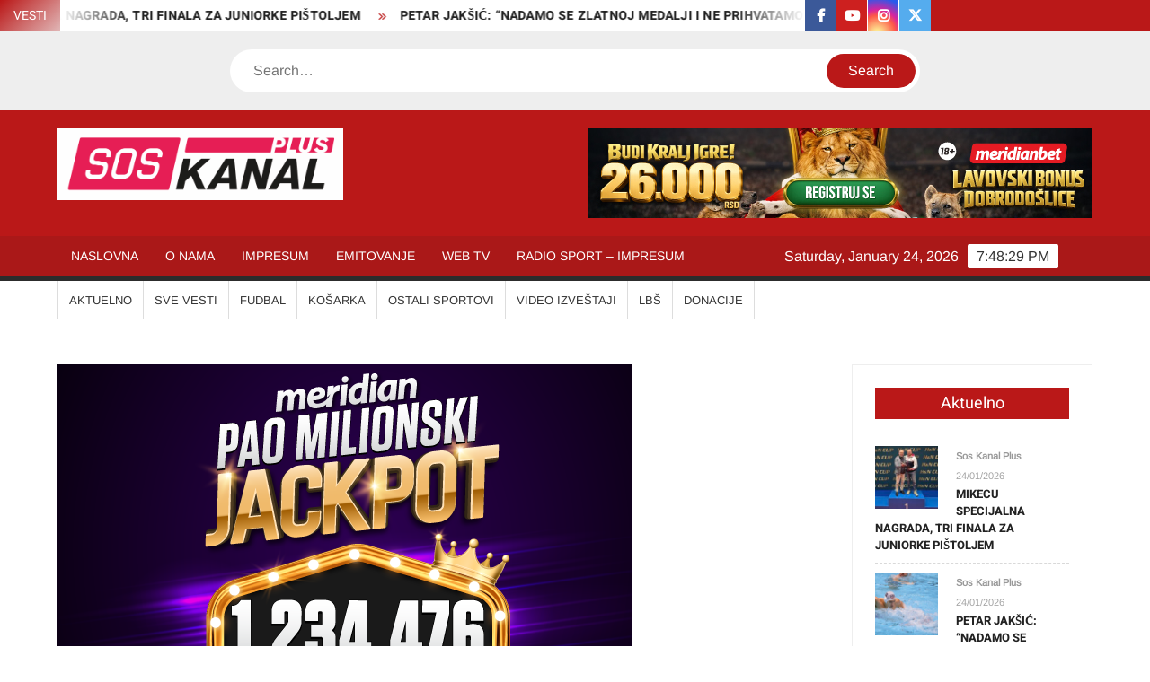

--- FILE ---
content_type: text/html; charset=UTF-8
request_url: https://soskanal.net/vest-dana-pik-jackpot-obradovao-novosadanku-sa-vise-od-milion-dinara/
body_size: 13196
content:
<!doctype html>
<html lang="en-US">
<head>
<meta charset="UTF-8">
<meta name="viewport" content="width=device-width">
<link rel="profile" href="https://gmpg.org/xfn/11">
<title>VEST DANA: PIK JACKPOT OBRADOVAO NOVOSAĐANKU SA VIŠE OD MILION DINARA! &#8211; SOS KANAL PLUS</title>
<meta name='robots' content='max-image-preview:large' />
<link rel="alternate" type="application/rss+xml" title="SOS KANAL PLUS &raquo; Feed" href="https://soskanal.net/feed/" />
<link rel="alternate" type="application/rss+xml" title="SOS KANAL PLUS &raquo; Comments Feed" href="https://soskanal.net/comments/feed/" />
<link rel="alternate" title="oEmbed (JSON)" type="application/json+oembed" href="https://soskanal.net/wp-json/oembed/1.0/embed?url=https%3A%2F%2Fsoskanal.net%2Fvest-dana-pik-jackpot-obradovao-novosadanku-sa-vise-od-milion-dinara%2F" />
<link rel="alternate" title="oEmbed (XML)" type="text/xml+oembed" href="https://soskanal.net/wp-json/oembed/1.0/embed?url=https%3A%2F%2Fsoskanal.net%2Fvest-dana-pik-jackpot-obradovao-novosadanku-sa-vise-od-milion-dinara%2F&#038;format=xml" />
<style id='wp-img-auto-sizes-contain-inline-css' type='text/css'>
img:is([sizes=auto i],[sizes^="auto," i]){contain-intrinsic-size:3000px 1500px}
/*# sourceURL=wp-img-auto-sizes-contain-inline-css */
</style>
<style id='wp-emoji-styles-inline-css' type='text/css'>
img.wp-smiley, img.emoji {
display: inline !important;
border: none !important;
box-shadow: none !important;
height: 1em !important;
width: 1em !important;
margin: 0 0.07em !important;
vertical-align: -0.1em !important;
background: none !important;
padding: 0 !important;
}
/*# sourceURL=wp-emoji-styles-inline-css */
</style>
<style id='wp-block-library-inline-css' type='text/css'>
:root{--wp-block-synced-color:#7a00df;--wp-block-synced-color--rgb:122,0,223;--wp-bound-block-color:var(--wp-block-synced-color);--wp-editor-canvas-background:#ddd;--wp-admin-theme-color:#007cba;--wp-admin-theme-color--rgb:0,124,186;--wp-admin-theme-color-darker-10:#006ba1;--wp-admin-theme-color-darker-10--rgb:0,107,160.5;--wp-admin-theme-color-darker-20:#005a87;--wp-admin-theme-color-darker-20--rgb:0,90,135;--wp-admin-border-width-focus:2px}@media (min-resolution:192dpi){:root{--wp-admin-border-width-focus:1.5px}}.wp-element-button{cursor:pointer}:root .has-very-light-gray-background-color{background-color:#eee}:root .has-very-dark-gray-background-color{background-color:#313131}:root .has-very-light-gray-color{color:#eee}:root .has-very-dark-gray-color{color:#313131}:root .has-vivid-green-cyan-to-vivid-cyan-blue-gradient-background{background:linear-gradient(135deg,#00d084,#0693e3)}:root .has-purple-crush-gradient-background{background:linear-gradient(135deg,#34e2e4,#4721fb 50%,#ab1dfe)}:root .has-hazy-dawn-gradient-background{background:linear-gradient(135deg,#faaca8,#dad0ec)}:root .has-subdued-olive-gradient-background{background:linear-gradient(135deg,#fafae1,#67a671)}:root .has-atomic-cream-gradient-background{background:linear-gradient(135deg,#fdd79a,#004a59)}:root .has-nightshade-gradient-background{background:linear-gradient(135deg,#330968,#31cdcf)}:root .has-midnight-gradient-background{background:linear-gradient(135deg,#020381,#2874fc)}:root{--wp--preset--font-size--normal:16px;--wp--preset--font-size--huge:42px}.has-regular-font-size{font-size:1em}.has-larger-font-size{font-size:2.625em}.has-normal-font-size{font-size:var(--wp--preset--font-size--normal)}.has-huge-font-size{font-size:var(--wp--preset--font-size--huge)}.has-text-align-center{text-align:center}.has-text-align-left{text-align:left}.has-text-align-right{text-align:right}.has-fit-text{white-space:nowrap!important}#end-resizable-editor-section{display:none}.aligncenter{clear:both}.items-justified-left{justify-content:flex-start}.items-justified-center{justify-content:center}.items-justified-right{justify-content:flex-end}.items-justified-space-between{justify-content:space-between}.screen-reader-text{border:0;clip-path:inset(50%);height:1px;margin:-1px;overflow:hidden;padding:0;position:absolute;width:1px;word-wrap:normal!important}.screen-reader-text:focus{background-color:#ddd;clip-path:none;color:#444;display:block;font-size:1em;height:auto;left:5px;line-height:normal;padding:15px 23px 14px;text-decoration:none;top:5px;width:auto;z-index:100000}html :where(.has-border-color){border-style:solid}html :where([style*=border-top-color]){border-top-style:solid}html :where([style*=border-right-color]){border-right-style:solid}html :where([style*=border-bottom-color]){border-bottom-style:solid}html :where([style*=border-left-color]){border-left-style:solid}html :where([style*=border-width]){border-style:solid}html :where([style*=border-top-width]){border-top-style:solid}html :where([style*=border-right-width]){border-right-style:solid}html :where([style*=border-bottom-width]){border-bottom-style:solid}html :where([style*=border-left-width]){border-left-style:solid}html :where(img[class*=wp-image-]){height:auto;max-width:100%}:where(figure){margin:0 0 1em}html :where(.is-position-sticky){--wp-admin--admin-bar--position-offset:var(--wp-admin--admin-bar--height,0px)}@media screen and (max-width:600px){html :where(.is-position-sticky){--wp-admin--admin-bar--position-offset:0px}}
/*# sourceURL=wp-block-library-inline-css */
</style><style id='wp-block-paragraph-inline-css' type='text/css'>
.is-small-text{font-size:.875em}.is-regular-text{font-size:1em}.is-large-text{font-size:2.25em}.is-larger-text{font-size:3em}.has-drop-cap:not(:focus):first-letter{float:left;font-size:8.4em;font-style:normal;font-weight:100;line-height:.68;margin:.05em .1em 0 0;text-transform:uppercase}body.rtl .has-drop-cap:not(:focus):first-letter{float:none;margin-left:.1em}p.has-drop-cap.has-background{overflow:hidden}:root :where(p.has-background){padding:1.25em 2.375em}:where(p.has-text-color:not(.has-link-color)) a{color:inherit}p.has-text-align-left[style*="writing-mode:vertical-lr"],p.has-text-align-right[style*="writing-mode:vertical-rl"]{rotate:180deg}
/*# sourceURL=https://soskanal.net/wp-includes/blocks/paragraph/style.min.css */
</style>
<style id='global-styles-inline-css' type='text/css'>
:root{--wp--preset--aspect-ratio--square: 1;--wp--preset--aspect-ratio--4-3: 4/3;--wp--preset--aspect-ratio--3-4: 3/4;--wp--preset--aspect-ratio--3-2: 3/2;--wp--preset--aspect-ratio--2-3: 2/3;--wp--preset--aspect-ratio--16-9: 16/9;--wp--preset--aspect-ratio--9-16: 9/16;--wp--preset--color--black: #000000;--wp--preset--color--cyan-bluish-gray: #abb8c3;--wp--preset--color--white: #ffffff;--wp--preset--color--pale-pink: #f78da7;--wp--preset--color--vivid-red: #cf2e2e;--wp--preset--color--luminous-vivid-orange: #ff6900;--wp--preset--color--luminous-vivid-amber: #fcb900;--wp--preset--color--light-green-cyan: #7bdcb5;--wp--preset--color--vivid-green-cyan: #00d084;--wp--preset--color--pale-cyan-blue: #8ed1fc;--wp--preset--color--vivid-cyan-blue: #0693e3;--wp--preset--color--vivid-purple: #9b51e0;--wp--preset--gradient--vivid-cyan-blue-to-vivid-purple: linear-gradient(135deg,rgb(6,147,227) 0%,rgb(155,81,224) 100%);--wp--preset--gradient--light-green-cyan-to-vivid-green-cyan: linear-gradient(135deg,rgb(122,220,180) 0%,rgb(0,208,130) 100%);--wp--preset--gradient--luminous-vivid-amber-to-luminous-vivid-orange: linear-gradient(135deg,rgb(252,185,0) 0%,rgb(255,105,0) 100%);--wp--preset--gradient--luminous-vivid-orange-to-vivid-red: linear-gradient(135deg,rgb(255,105,0) 0%,rgb(207,46,46) 100%);--wp--preset--gradient--very-light-gray-to-cyan-bluish-gray: linear-gradient(135deg,rgb(238,238,238) 0%,rgb(169,184,195) 100%);--wp--preset--gradient--cool-to-warm-spectrum: linear-gradient(135deg,rgb(74,234,220) 0%,rgb(151,120,209) 20%,rgb(207,42,186) 40%,rgb(238,44,130) 60%,rgb(251,105,98) 80%,rgb(254,248,76) 100%);--wp--preset--gradient--blush-light-purple: linear-gradient(135deg,rgb(255,206,236) 0%,rgb(152,150,240) 100%);--wp--preset--gradient--blush-bordeaux: linear-gradient(135deg,rgb(254,205,165) 0%,rgb(254,45,45) 50%,rgb(107,0,62) 100%);--wp--preset--gradient--luminous-dusk: linear-gradient(135deg,rgb(255,203,112) 0%,rgb(199,81,192) 50%,rgb(65,88,208) 100%);--wp--preset--gradient--pale-ocean: linear-gradient(135deg,rgb(255,245,203) 0%,rgb(182,227,212) 50%,rgb(51,167,181) 100%);--wp--preset--gradient--electric-grass: linear-gradient(135deg,rgb(202,248,128) 0%,rgb(113,206,126) 100%);--wp--preset--gradient--midnight: linear-gradient(135deg,rgb(2,3,129) 0%,rgb(40,116,252) 100%);--wp--preset--font-size--small: 13px;--wp--preset--font-size--medium: 20px;--wp--preset--font-size--large: 36px;--wp--preset--font-size--x-large: 42px;--wp--preset--spacing--20: 0.44rem;--wp--preset--spacing--30: 0.67rem;--wp--preset--spacing--40: 1rem;--wp--preset--spacing--50: 1.5rem;--wp--preset--spacing--60: 2.25rem;--wp--preset--spacing--70: 3.38rem;--wp--preset--spacing--80: 5.06rem;--wp--preset--shadow--natural: 6px 6px 9px rgba(0, 0, 0, 0.2);--wp--preset--shadow--deep: 12px 12px 50px rgba(0, 0, 0, 0.4);--wp--preset--shadow--sharp: 6px 6px 0px rgba(0, 0, 0, 0.2);--wp--preset--shadow--outlined: 6px 6px 0px -3px rgb(255, 255, 255), 6px 6px rgb(0, 0, 0);--wp--preset--shadow--crisp: 6px 6px 0px rgb(0, 0, 0);}:where(.is-layout-flex){gap: 0.5em;}:where(.is-layout-grid){gap: 0.5em;}body .is-layout-flex{display: flex;}.is-layout-flex{flex-wrap: wrap;align-items: center;}.is-layout-flex > :is(*, div){margin: 0;}body .is-layout-grid{display: grid;}.is-layout-grid > :is(*, div){margin: 0;}:where(.wp-block-columns.is-layout-flex){gap: 2em;}:where(.wp-block-columns.is-layout-grid){gap: 2em;}:where(.wp-block-post-template.is-layout-flex){gap: 1.25em;}:where(.wp-block-post-template.is-layout-grid){gap: 1.25em;}.has-black-color{color: var(--wp--preset--color--black) !important;}.has-cyan-bluish-gray-color{color: var(--wp--preset--color--cyan-bluish-gray) !important;}.has-white-color{color: var(--wp--preset--color--white) !important;}.has-pale-pink-color{color: var(--wp--preset--color--pale-pink) !important;}.has-vivid-red-color{color: var(--wp--preset--color--vivid-red) !important;}.has-luminous-vivid-orange-color{color: var(--wp--preset--color--luminous-vivid-orange) !important;}.has-luminous-vivid-amber-color{color: var(--wp--preset--color--luminous-vivid-amber) !important;}.has-light-green-cyan-color{color: var(--wp--preset--color--light-green-cyan) !important;}.has-vivid-green-cyan-color{color: var(--wp--preset--color--vivid-green-cyan) !important;}.has-pale-cyan-blue-color{color: var(--wp--preset--color--pale-cyan-blue) !important;}.has-vivid-cyan-blue-color{color: var(--wp--preset--color--vivid-cyan-blue) !important;}.has-vivid-purple-color{color: var(--wp--preset--color--vivid-purple) !important;}.has-black-background-color{background-color: var(--wp--preset--color--black) !important;}.has-cyan-bluish-gray-background-color{background-color: var(--wp--preset--color--cyan-bluish-gray) !important;}.has-white-background-color{background-color: var(--wp--preset--color--white) !important;}.has-pale-pink-background-color{background-color: var(--wp--preset--color--pale-pink) !important;}.has-vivid-red-background-color{background-color: var(--wp--preset--color--vivid-red) !important;}.has-luminous-vivid-orange-background-color{background-color: var(--wp--preset--color--luminous-vivid-orange) !important;}.has-luminous-vivid-amber-background-color{background-color: var(--wp--preset--color--luminous-vivid-amber) !important;}.has-light-green-cyan-background-color{background-color: var(--wp--preset--color--light-green-cyan) !important;}.has-vivid-green-cyan-background-color{background-color: var(--wp--preset--color--vivid-green-cyan) !important;}.has-pale-cyan-blue-background-color{background-color: var(--wp--preset--color--pale-cyan-blue) !important;}.has-vivid-cyan-blue-background-color{background-color: var(--wp--preset--color--vivid-cyan-blue) !important;}.has-vivid-purple-background-color{background-color: var(--wp--preset--color--vivid-purple) !important;}.has-black-border-color{border-color: var(--wp--preset--color--black) !important;}.has-cyan-bluish-gray-border-color{border-color: var(--wp--preset--color--cyan-bluish-gray) !important;}.has-white-border-color{border-color: var(--wp--preset--color--white) !important;}.has-pale-pink-border-color{border-color: var(--wp--preset--color--pale-pink) !important;}.has-vivid-red-border-color{border-color: var(--wp--preset--color--vivid-red) !important;}.has-luminous-vivid-orange-border-color{border-color: var(--wp--preset--color--luminous-vivid-orange) !important;}.has-luminous-vivid-amber-border-color{border-color: var(--wp--preset--color--luminous-vivid-amber) !important;}.has-light-green-cyan-border-color{border-color: var(--wp--preset--color--light-green-cyan) !important;}.has-vivid-green-cyan-border-color{border-color: var(--wp--preset--color--vivid-green-cyan) !important;}.has-pale-cyan-blue-border-color{border-color: var(--wp--preset--color--pale-cyan-blue) !important;}.has-vivid-cyan-blue-border-color{border-color: var(--wp--preset--color--vivid-cyan-blue) !important;}.has-vivid-purple-border-color{border-color: var(--wp--preset--color--vivid-purple) !important;}.has-vivid-cyan-blue-to-vivid-purple-gradient-background{background: var(--wp--preset--gradient--vivid-cyan-blue-to-vivid-purple) !important;}.has-light-green-cyan-to-vivid-green-cyan-gradient-background{background: var(--wp--preset--gradient--light-green-cyan-to-vivid-green-cyan) !important;}.has-luminous-vivid-amber-to-luminous-vivid-orange-gradient-background{background: var(--wp--preset--gradient--luminous-vivid-amber-to-luminous-vivid-orange) !important;}.has-luminous-vivid-orange-to-vivid-red-gradient-background{background: var(--wp--preset--gradient--luminous-vivid-orange-to-vivid-red) !important;}.has-very-light-gray-to-cyan-bluish-gray-gradient-background{background: var(--wp--preset--gradient--very-light-gray-to-cyan-bluish-gray) !important;}.has-cool-to-warm-spectrum-gradient-background{background: var(--wp--preset--gradient--cool-to-warm-spectrum) !important;}.has-blush-light-purple-gradient-background{background: var(--wp--preset--gradient--blush-light-purple) !important;}.has-blush-bordeaux-gradient-background{background: var(--wp--preset--gradient--blush-bordeaux) !important;}.has-luminous-dusk-gradient-background{background: var(--wp--preset--gradient--luminous-dusk) !important;}.has-pale-ocean-gradient-background{background: var(--wp--preset--gradient--pale-ocean) !important;}.has-electric-grass-gradient-background{background: var(--wp--preset--gradient--electric-grass) !important;}.has-midnight-gradient-background{background: var(--wp--preset--gradient--midnight) !important;}.has-small-font-size{font-size: var(--wp--preset--font-size--small) !important;}.has-medium-font-size{font-size: var(--wp--preset--font-size--medium) !important;}.has-large-font-size{font-size: var(--wp--preset--font-size--large) !important;}.has-x-large-font-size{font-size: var(--wp--preset--font-size--x-large) !important;}
/*# sourceURL=global-styles-inline-css */
</style>
<style id='classic-theme-styles-inline-css' type='text/css'>
/*! This file is auto-generated */
.wp-block-button__link{color:#fff;background-color:#32373c;border-radius:9999px;box-shadow:none;text-decoration:none;padding:calc(.667em + 2px) calc(1.333em + 2px);font-size:1.125em}.wp-block-file__button{background:#32373c;color:#fff;text-decoration:none}
/*# sourceURL=/wp-includes/css/classic-themes.min.css */
</style>
<!-- <link rel='stylesheet' id='freenews-style-css' href='https://soskanal.net/wp-content/themes/freenews/style.css?ver=6.9' type='text/css' media='all' /> -->
<link rel="stylesheet" type="text/css" href="//soskanal.net/wp-content/cache/wpfc-minified/7zt7r4wv/4boyw.css" media="all"/>
<style id='freenews-style-inline-css' type='text/css'>
.cat-links .category-color-23{
background-color:#1e73be;
}
.secondary-menu .category-color-23 > a:hover,
.secondary-menu .category-color-23 > a:focus,
.secondary-menu > li.current-menu-item.category-color-23 > a, 
.secondary-menu > li.current_page_item.category-color-23 > a, 
.secondary-menu > li.current-menu-ancestor.category-color-1 > a {
border-bottom-color:#1e73be;
}.cat-links .category-color-36{
background-color:#eeee22;
}
.secondary-menu .category-color-36 > a:hover,
.secondary-menu .category-color-36 > a:focus,
.secondary-menu > li.current-menu-item.category-color-36 > a, 
.secondary-menu > li.current_page_item.category-color-36 > a, 
.secondary-menu > li.current-menu-ancestor.category-color-1 > a {
border-bottom-color:#eeee22;
}.cat-links .category-color-11{
background-color:#a3cb38;
}
.secondary-menu .category-color-11 > a:hover,
.secondary-menu .category-color-11 > a:focus,
.secondary-menu > li.current-menu-item.category-color-11 > a, 
.secondary-menu > li.current_page_item.category-color-11 > a, 
.secondary-menu > li.current-menu-ancestor.category-color-1 > a {
border-bottom-color:#a3cb38;
}.cat-links .category-color-18{
background-color:#578c1e;
}
.secondary-menu .category-color-18 > a:hover,
.secondary-menu .category-color-18 > a:focus,
.secondary-menu > li.current-menu-item.category-color-18 > a, 
.secondary-menu > li.current_page_item.category-color-18 > a, 
.secondary-menu > li.current-menu-ancestor.category-color-1 > a {
border-bottom-color:#578c1e;
}.cat-links .category-color-14{
background-color:#e0732a;
}
.secondary-menu .category-color-14 > a:hover,
.secondary-menu .category-color-14 > a:focus,
.secondary-menu > li.current-menu-item.category-color-14 > a, 
.secondary-menu > li.current_page_item.category-color-14 > a, 
.secondary-menu > li.current-menu-ancestor.category-color-1 > a {
border-bottom-color:#e0732a;
}.cat-links .category-color-12{
background-color:#dd3333;
}
.secondary-menu .category-color-12 > a:hover,
.secondary-menu .category-color-12 > a:focus,
.secondary-menu > li.current-menu-item.category-color-12 > a, 
.secondary-menu > li.current_page_item.category-color-12 > a, 
.secondary-menu > li.current-menu-ancestor.category-color-1 > a {
border-bottom-color:#dd3333;
}.cat-links .category-color-19{
background-color:#5dafa4;
}
.secondary-menu .category-color-19 > a:hover,
.secondary-menu .category-color-19 > a:focus,
.secondary-menu > li.current-menu-item.category-color-19 > a, 
.secondary-menu > li.current_page_item.category-color-19 > a, 
.secondary-menu > li.current-menu-ancestor.category-color-1 > a {
border-bottom-color:#5dafa4;
}.cat-links .category-color-21{
background-color:#ea2027;
}
.secondary-menu .category-color-21 > a:hover,
.secondary-menu .category-color-21 > a:focus,
.secondary-menu > li.current-menu-item.category-color-21 > a, 
.secondary-menu > li.current_page_item.category-color-21 > a, 
.secondary-menu > li.current-menu-ancestor.category-color-1 > a {
border-bottom-color:#ea2027;
}.cat-links .category-color-1{
background-color:#6f1e51;
}
.secondary-menu .category-color-1 > a:hover,
.secondary-menu .category-color-1 > a:focus,
.secondary-menu > li.current-menu-item.category-color-1 > a, 
.secondary-menu > li.current_page_item.category-color-1 > a, 
.secondary-menu > li.current-menu-ancestor.category-color-1 > a {
border-bottom-color:#6f1e51;
}.cat-links .category-color-17{
background-color:#21b3d1;
}
.secondary-menu .category-color-17 > a:hover,
.secondary-menu .category-color-17 > a:focus,
.secondary-menu > li.current-menu-item.category-color-17 > a, 
.secondary-menu > li.current_page_item.category-color-17 > a, 
.secondary-menu > li.current-menu-ancestor.category-color-1 > a {
border-bottom-color:#21b3d1;
}.cat-links .category-color-20{
background-color:#dd3333;
}
.secondary-menu .category-color-20 > a:hover,
.secondary-menu .category-color-20 > a:focus,
.secondary-menu > li.current-menu-item.category-color-20 > a, 
.secondary-menu > li.current_page_item.category-color-20 > a, 
.secondary-menu > li.current-menu-ancestor.category-color-1 > a {
border-bottom-color:#dd3333;
}.cat-links .category-color-24{
background-color:#bbdb1e;
}
.secondary-menu .category-color-24 > a:hover,
.secondary-menu .category-color-24 > a:focus,
.secondary-menu > li.current-menu-item.category-color-24 > a, 
.secondary-menu > li.current_page_item.category-color-24 > a, 
.secondary-menu > li.current-menu-ancestor.category-color-1 > a {
border-bottom-color:#bbdb1e;
}
/*# sourceURL=freenews-style-inline-css */
</style>
<!-- <link rel='stylesheet' id='font-awesome-css' href='https://soskanal.net/wp-content/themes/freenews/assets/library/fontawesome/css/all.min.css?ver=6.9' type='text/css' media='all' /> -->
<!-- <link rel='stylesheet' id='freenews-google-fonts-css' href='https://soskanal.net/wp-content/fonts/d335b8b175d78bd9cdac0a3f6ea3e9da.css' type='text/css' media='all' /> -->
<link rel="stylesheet" type="text/css" href="//soskanal.net/wp-content/cache/wpfc-minified/1nlqto1m/4boyw.css" media="all"/>
<script type="text/javascript" src="https://soskanal.net/wp-includes/js/jquery/jquery.min.js?ver=3.7.1" id="jquery-core-js"></script>
<script type="text/javascript" src="https://soskanal.net/wp-includes/js/jquery/jquery-migrate.min.js?ver=3.4.1" id="jquery-migrate-js"></script>
<script type="text/javascript" src="https://soskanal.net/wp-content/themes/freenews/assets/js/global.js?ver=1" id="freenews-global-js"></script>
<link rel="https://api.w.org/" href="https://soskanal.net/wp-json/" /><link rel="alternate" title="JSON" type="application/json" href="https://soskanal.net/wp-json/wp/v2/posts/7811" /><link rel="EditURI" type="application/rsd+xml" title="RSD" href="https://soskanal.net/xmlrpc.php?rsd" />
<meta name="generator" content="WordPress 6.9" />
<link rel="canonical" href="https://soskanal.net/vest-dana-pik-jackpot-obradovao-novosadanku-sa-vise-od-milion-dinara/" />
<link rel='shortlink' href='https://soskanal.net/?p=7811' />
<style type="text/css">
.site-title a,
.site-description,
.has-header-image .site-title a,
.has-header-image .site-description,
.has-top-bg-image .site-title a,
.has-top-bg-image .site-description {
position: absolute;
clip: rect(1px, 1px, 1px, 1px);
}
</style>
<style type="text/css" id="custom-background-css">
body.custom-background { background-color: #ffffff; }
</style>
<link rel="icon" href="https://soskanal.net/wp-content/uploads/2020/01/cropped-site-icon-32x32.png" sizes="32x32" />
<link rel="icon" href="https://soskanal.net/wp-content/uploads/2020/01/cropped-site-icon-192x192.png" sizes="192x192" />
<link rel="apple-touch-icon" href="https://soskanal.net/wp-content/uploads/2020/01/cropped-site-icon-180x180.png" />
<meta name="msapplication-TileImage" content="https://soskanal.net/wp-content/uploads/2020/01/cropped-site-icon-270x270.png" />
</head>
<body class="wp-singular post-template-default single single-post postid-7811 single-format-standard custom-background wp-custom-logo wp-theme-freenews lw-area rw-area has-sidebar">
<div id="page" class="site">
<a class="skip-link screen-reader-text" href="#content">Skip to content</a>
<header id="masthead" class="site-header">
<div id="main-header" class="main-header">
<div class="navigation-top">
<div class="wrap">
<div id="site-header-menu" class="site-header-menu">
<nav class="main-navigation" aria-label="Primary Menu" role="navigation">
<button class="menu-toggle" aria-controls="primary-menu" aria-expanded="false">
<span class="toggle-text">Menu</span>
<span class="toggle-bar"></span>
</button>
<ul id="primary-menu" class="menu nav-menu"><li id="menu-item-28" class="menu-item menu-item-type-post_type menu-item-object-page menu-item-home menu-item-28"><a href="https://soskanal.net/">NASLOVNA</a></li>
<li id="menu-item-238" class="menu-item menu-item-type-post_type menu-item-object-page menu-item-238"><a href="https://soskanal.net/o-nama/">O NAMA</a></li>
<li id="menu-item-249" class="menu-item menu-item-type-post_type menu-item-object-page menu-item-249"><a href="https://soskanal.net/impresum/">IMPRESUM</a></li>
<li id="menu-item-230" class="menu-item menu-item-type-post_type menu-item-object-page menu-item-230"><a href="https://soskanal.net/about/">EMITOVANJE</a></li>
<li id="menu-item-233" class="menu-item menu-item-type-post_type menu-item-object-page menu-item-233"><a href="https://soskanal.net/sample-page/">WEB TV</a></li>
<li id="menu-item-2303" class="menu-item menu-item-type-post_type menu-item-object-page menu-item-2303"><a href="https://soskanal.net/radio-sport-impresum/">RADIO SPORT &#8211; IMPRESUM</a></li>
</ul>						 </nav><!-- #site-navigation -->
</div>
</div><!-- .wrap -->
</div><!-- .navigation-top -->
<nav class="secondary-navigation" role="navigation" aria-label="Secondary Navigation">
<div class="wrap">
<button class="secondary-menu-toggle" aria-controls="primary-menu" aria-expanded="false">
<span class="secondary-toggle-text">Menu</span>
<span class="secondary-toggle-bar"></span>
</button>
<ul id="primary-menu" class="secondary-menu"><li id="menu-item-128" class="menu-item menu-item-type-taxonomy menu-item-object-category menu-item-128 category-color-23"><a href="https://soskanal.net/category/world/">AKTUELNO</a></li>
<li id="menu-item-13948" class="menu-item menu-item-type-taxonomy menu-item-object-category menu-item-13948 category-color-1492"><a href="https://soskanal.net/category/sve-vesti/">SVE VESTI</a></li>
<li id="menu-item-13484" class="menu-item menu-item-type-taxonomy menu-item-object-category menu-item-13484 category-color-18"><a href="https://soskanal.net/category/science/">FUDBAL</a></li>
<li id="menu-item-13487" class="menu-item menu-item-type-taxonomy menu-item-object-category menu-item-13487 category-color-14"><a href="https://soskanal.net/category/life/">KOŠARKA</a></li>
<li id="menu-item-13485" class="menu-item menu-item-type-taxonomy menu-item-object-category menu-item-13485 category-color-1459"><a href="https://soskanal.net/category/ostali-sportovi/">OSTALI SPORTOVI</a></li>
<li id="menu-item-13486" class="menu-item menu-item-type-taxonomy menu-item-object-category menu-item-13486 category-color-20"><a href="https://soskanal.net/category/stories/">VIDEO IZVEŠTAJI</a></li>
<li id="menu-item-390" class="menu-item menu-item-type-custom menu-item-object-custom menu-item-390"><a href="http://www.ligabuducihsampiona.rs/">LBŠ</a></li>
<li id="menu-item-3951" class="menu-item menu-item-type-custom menu-item-object-custom menu-item-3951"><a href="https://meridianbet.rs/sr/donation-page">Donacije</a></li>
</ul>            </div><!-- .wrap -->
</nav><!-- .secondary-navigation -->       
<div class="top-header">
<div class="top-header-inner">
<div class="flash-news">
<div class="flash-news-header">
<h4 class="flash-news-title">VESTI</h4>
</div>
<div class="marquee">
<artical class="news-post-title"><h3><a href="https://soskanal.net/mikecu-specijalna-nagrada-tri-finala-za-juniorke-pistoljem/" title="MIKECU SPECIJALNA NAGRADA, TRI FINALA ZA JUNIORKE PIŠTOLJEM">MIKECU SPECIJALNA NAGRADA, TRI FINALA ZA JUNIORKE PIŠTOLJEM</a></h3></artical>
<artical class="news-post-title"><h3><a href="https://soskanal.net/petar-jaksic-nadamo-se-zlatnoj-medalji-i-ne-prihvatamonista-manje/" title="PETAR JAKŠIĆ: &#8220;NADAMO SE ZLATNOJ MEDALJI I NE PRIHVATAMO NIŠTA MANJE&#8221;">PETAR JAKŠIĆ: &#8220;NADAMO SE ZLATNOJ MEDALJI I NE PRIHVATAMO NIŠTA MANJE&#8221;</a></h3></artical>
<artical class="news-post-title"><h3><a href="https://soskanal.net/partizan-pomera-utakmicu-zbog-vaterpola-doan-penjaroja-ocekuje-nas-tezak-mec-posle-dve-zahtevne-utakmice-u-evroligi/" title="PARTIZAN POMERA UTAKMICU ZBOG VATERPOLA &#8211; ĐOAN PENJAROJA: &#8220;OČEKUJE NAS TEŽAK MEČ, POSLE DVE ZAHTEVNE UTAKMICE U EVROLIGI&#8221;">PARTIZAN POMERA UTAKMICU ZBOG VATERPOLA &#8211; ĐOAN PENJAROJA: &#8220;OČEKUJE NAS TEŽAK MEČ, POSLE DVE ZAHTEVNE UTAKMICE U EVROLIGI&#8221;</a></h3></artical>
<artical class="news-post-title"><h3><a href="https://soskanal.net/dokovic-saznao-narednog-rivala-stari-duznik-iz-majamija/" title="ĐOKOVIĆ SAZNAO NAREDNOG RIVALA &#8211; STARI DUŽNIK IZ MAJAMIJA">ĐOKOVIĆ SAZNAO NAREDNOG RIVALA &#8211; STARI DUŽNIK IZ MAJAMIJA</a></h3></artical>
<artical class="news-post-title"><h3><a href="https://soskanal.net/nikola-jaksic-igra-u-finalu-evropskog-prvenstva/" title="NIKOLA JAKŠIĆ IGRA U FINALU EVROPSKOG PRVENSTVA">NIKOLA JAKŠIĆ IGRA U FINALU EVROPSKOG PRVENSTVA</a></h3></artical>
<artical class="news-post-title"><h3><a href="https://soskanal.net/dokovic-uz-malo-problema-upisao-trecu-zastopnu-maksimalnu-pobedu-na-australijan-open-u/" title="ĐOKOVIĆ UZ MALO PROBLEMA UPISAO TREĆU UZASTOPNU MAKSIMALNU POBEDU NA AUSTRALIJAN OPEN-U">ĐOKOVIĆ UZ MALO PROBLEMA UPISAO TREĆU UZASTOPNU MAKSIMALNU POBEDU NA AUSTRALIJAN OPEN-U</a></h3></artical>
<artical class="news-post-title"><h3><a href="https://soskanal.net/jos-nije-poznato-u-kojoj-hali-zvezda-docekuje-dubai/" title="JOŠ NIJE POZNATO U KOJOJ HALI ZVEZDA DOČEKUJE DUBAI">JOŠ NIJE POZNATO U KOJOJ HALI ZVEZDA DOČEKUJE DUBAI</a></h3></artical>
<artical class="news-post-title"><h3><a href="https://soskanal.net/oglasio-se-partizan-povodom-povrede-vanje-marinkovica/" title="OGLASIO SE PARTIZAN POVODOM POVREDE VANJE MARINKOVIĆA">OGLASIO SE PARTIZAN POVODOM POVREDE VANJE MARINKOVIĆA</a></h3></artical>
<artical class="news-post-title"><h3><a href="https://soskanal.net/nova-pobeda-i-nova-stotka-kosarkasa-zvezde-pao-je-i-virtus/" title="NOVA POBEDA I NOVA STOTKA KOŠARKAŠA ZVEZDE &#8211; PAO JE I VIRTUS!">NOVA POBEDA I NOVA STOTKA KOŠARKAŠA ZVEZDE &#8211; PAO JE I VIRTUS!</a></h3></artical>
<artical class="news-post-title"><h3><a href="https://soskanal.net/nestvaran-preokret-partizana-od-27-i-pobeda-protiv-hapoela/" title="NESTVARAN PREOKRET PARTIZANA OD -27 I POBEDA PROTIV HAPOELA">NESTVARAN PREOKRET PARTIZANA OD -27 I POBEDA PROTIV HAPOELA</a></h3></artical>
</div><!-- .marquee -->
</div><!-- .flash-news -->
<div class="header-social-menu">
<nav class="social-navigation" role="navigation" aria-label="Social Navigation">
<ul class="social-links-menu"><li id="menu-item-54" class="menu-item menu-item-type-custom menu-item-object-custom menu-item-54"><a href="https://www.facebook.com/soskanalplusportal/"><span class="screen-reader-text">facebook</span></a></li>
<li id="menu-item-59" class="menu-item menu-item-type-custom menu-item-object-custom menu-item-59"><a href="https://www.youtube.com/channel/UC7OcekM5n4kkhCxt2zTf8wA"><span class="screen-reader-text">youtube</span></a></li>
<li id="menu-item-58" class="menu-item menu-item-type-custom menu-item-object-custom menu-item-58"><a href="https://www.instagram.com/soskanalplus/"><span class="screen-reader-text">instagram</span></a></li>
<li id="menu-item-55" class="menu-item menu-item-type-custom menu-item-object-custom menu-item-55"><a href="https://twitter.com/KanalSos"><span class="screen-reader-text">twitter</span></a></li>
</ul>    </nav><!-- .social-navigation -->
</div><!-- .header-social-menu -->
</div><!-- .top-header-inner -->
</div><!-- .top-header -->
<div class="header-media-search">
<div class="search-container">
<form method="get" class="search" action="https://soskanal.net/"> 
<label for='s' class='screen-reader-text'>Search</label> 
<input class="search-field" placeholder="Search&hellip;" name="s" type="search"> 
<input class="search-submit" value="Search" type="submit">
</form>
</div><!-- .search-container -->
</div><!-- .header-media-search -->
<div class="main-header-brand">
<div class="header-brand">
<div class="wrap">
<div class="header-brand-content">
<div class="site-branding">
<a href="https://soskanal.net/" class="custom-logo-link" rel="home"><img width="5448" height="1369" src="https://soskanal.net/wp-content/uploads/2020/01/cropped-SosKanalPlus-Logo-NOVI-BELA-POZADINA-FINAL-100x28-1-1.png" class="custom-logo" alt="SOS KANAL PLUS" decoding="async" fetchpriority="high" srcset="https://soskanal.net/wp-content/uploads/2020/01/cropped-SosKanalPlus-Logo-NOVI-BELA-POZADINA-FINAL-100x28-1-1.png 5448w, https://soskanal.net/wp-content/uploads/2020/01/cropped-SosKanalPlus-Logo-NOVI-BELA-POZADINA-FINAL-100x28-1-1-300x75.png 300w, https://soskanal.net/wp-content/uploads/2020/01/cropped-SosKanalPlus-Logo-NOVI-BELA-POZADINA-FINAL-100x28-1-1-1024x257.png 1024w, https://soskanal.net/wp-content/uploads/2020/01/cropped-SosKanalPlus-Logo-NOVI-BELA-POZADINA-FINAL-100x28-1-1-768x193.png 768w, https://soskanal.net/wp-content/uploads/2020/01/cropped-SosKanalPlus-Logo-NOVI-BELA-POZADINA-FINAL-100x28-1-1-1536x386.png 1536w, https://soskanal.net/wp-content/uploads/2020/01/cropped-SosKanalPlus-Logo-NOVI-BELA-POZADINA-FINAL-100x28-1-1-2048x515.png 2048w" sizes="(max-width: 5448px) 100vw, 5448px" /></a>        <div class="site-branding-text">
<p class="site-title"><a href="https://soskanal.net/" rel="home">SOS KANAL PLUS</a></p>
<p class="site-description">PORTAL</p>
</div><!-- .site-branding-text -->
</div><!-- .site-branding -->
<div class="header-right">
<div class="header-banner">
<section id="media_image-1" class="widget widget_media_image"><a href="https://a.meridianbet.rs/c/sUK1I6"><img width="561" height="100" src="https://soskanal.net/wp-content/uploads/2026/01/affiliate_561x100.jpg" class="image wp-image-42579  attachment-full size-full" alt="" style="max-width: 100%; height: auto;" decoding="async" srcset="https://soskanal.net/wp-content/uploads/2026/01/affiliate_561x100.jpg 561w, https://soskanal.net/wp-content/uploads/2026/01/affiliate_561x100-300x53.jpg 300w" sizes="(max-width: 561px) 100vw, 561px" /></a></section>								</div><!-- .header-banner -->
</div><!-- .header-right -->
</div><!-- .header-brand-content -->
</div><!-- .wrap -->
</div><!-- .header-brand -->
<div id="nav-sticker">
<div class="navigation-top">
<div class="wrap">
<div id="site-header-menu" class="site-header-menu">
<nav id="site-navigation" class="main-navigation" aria-label="Primary Menu">
<button class="menu-toggle" aria-controls="primary-menu" aria-expanded="false">
<span class="toggle-text">Menu</span>
<span class="toggle-bar"></span>
</button>
<ul id="primary-menu" class="menu nav-menu"><li class="menu-item menu-item-type-post_type menu-item-object-page menu-item-home menu-item-28"><a href="https://soskanal.net/">NASLOVNA</a></li>
<li class="menu-item menu-item-type-post_type menu-item-object-page menu-item-238"><a href="https://soskanal.net/o-nama/">O NAMA</a></li>
<li class="menu-item menu-item-type-post_type menu-item-object-page menu-item-249"><a href="https://soskanal.net/impresum/">IMPRESUM</a></li>
<li class="menu-item menu-item-type-post_type menu-item-object-page menu-item-230"><a href="https://soskanal.net/about/">EMITOVANJE</a></li>
<li class="menu-item menu-item-type-post_type menu-item-object-page menu-item-233"><a href="https://soskanal.net/sample-page/">WEB TV</a></li>
<li class="menu-item menu-item-type-post_type menu-item-object-page menu-item-2303"><a href="https://soskanal.net/radio-sport-impresum/">RADIO SPORT &#8211; IMPRESUM</a></li>
</ul>								</nav><!-- #site-navigation -->
</div>
</div><!-- .wrap -->
</div><!-- .navigation-top -->
<div class="clock"> 
<div id="time"></div>
<div id="date">Saturday, January 24, 2026</div>
</div>
</div><!-- #nav-sticker -->
<nav class="secondary-navigation" role="navigation" aria-label="Secondary Navigation">
<div class="wrap">
<button class="secondary-menu-toggle" aria-controls="primary-menu" aria-expanded="false">
<span class="secondary-toggle-text">Menu</span>
<span class="secondary-toggle-bar"></span>
</button>
<ul id="primary-menu" class="secondary-menu"><li class="menu-item menu-item-type-taxonomy menu-item-object-category menu-item-128 category-color-23"><a href="https://soskanal.net/category/world/">AKTUELNO</a></li>
<li class="menu-item menu-item-type-taxonomy menu-item-object-category menu-item-13948 category-color-1492"><a href="https://soskanal.net/category/sve-vesti/">SVE VESTI</a></li>
<li class="menu-item menu-item-type-taxonomy menu-item-object-category menu-item-13484 category-color-18"><a href="https://soskanal.net/category/science/">FUDBAL</a></li>
<li class="menu-item menu-item-type-taxonomy menu-item-object-category menu-item-13487 category-color-14"><a href="https://soskanal.net/category/life/">KOŠARKA</a></li>
<li class="menu-item menu-item-type-taxonomy menu-item-object-category menu-item-13485 category-color-1459"><a href="https://soskanal.net/category/ostali-sportovi/">OSTALI SPORTOVI</a></li>
<li class="menu-item menu-item-type-taxonomy menu-item-object-category menu-item-13486 category-color-20"><a href="https://soskanal.net/category/stories/">VIDEO IZVEŠTAJI</a></li>
<li class="menu-item menu-item-type-custom menu-item-object-custom menu-item-390"><a href="http://www.ligabuducihsampiona.rs/">LBŠ</a></li>
<li class="menu-item menu-item-type-custom menu-item-object-custom menu-item-3951"><a href="https://meridianbet.rs/sr/donation-page">Donacije</a></li>
</ul>            </div><!-- .wrap -->
</nav><!-- .secondary-navigation -->       
</div><!-- .main-header-brand -->
</div><!-- .main-header -->
</header><!-- #masthead -->
<div id="content" class="site-content">
<div class="site-content-cell">
<div class="wrap wrap-width">
<div id="primary" class="content-area">
<main id="main" class="site-main">
<article id="post-7811" class="post-7811 post type-post status-publish format-standard has-post-thumbnail hentry category-meridian entry">
<div class="post-thumbnail">
<img width="640" height="419" src="https://soskanal.net/wp-content/uploads/2023/03/sos-petak-10-MART.png" class="attachment-post-thumbnail size-post-thumbnail wp-post-image" alt="" decoding="async" srcset="https://soskanal.net/wp-content/uploads/2023/03/sos-petak-10-MART.png 640w, https://soskanal.net/wp-content/uploads/2023/03/sos-petak-10-MART-300x196.png 300w" sizes="(max-width: 640px) 100vw, 640px" />			</div><!-- .post-thumbnail -->
<div class="entry-content-holder">
<header class="entry-header">
<div class="entry-meta">
<span class="cat-links">
<a class="category-color-1458" href="https://soskanal.net/category/meridian/">Meridian</a>
</span>
</div><!-- .entry-meta -->
<h1 class="entry-title">VEST DANA: PIK JACKPOT OBRADOVAO NOVOSAĐANKU SA VIŠE OD MILION DINARA!</h1>
</header><!-- .entry-header -->
<div class="entry-content">
<p>Meridian isplatio još jedan jackpot, milionske svote nastavljaju da padaju!</p>
<p>Fantastične vesti nastavljaju da se nižu u mestu najbolje zabave!</p>
<p>Nakon samo par dana od prošlog džekpota, na <a href="https://meridianbet.rs/sr/registracija?a=4905&amp;c=6826">Meridianu</a> pao još jedan &#8211; i to vredan više od milion dinara!</p>
<p>Ovoga puta, jackpot vredan 1.234.476 dinara je otišao u Novi Sad, i to jednoj mladoj Novosađanki.</p>
<p>Kada pričamo o savršenom poklonu za 8. mart &#8211; ovo definitivno prevazilazi sve standarde!</p>
<p>Ali stvar je prosta, S. J. je preuzela svojih 100% bonusa na depozit za 8. mart, da bi već sledećeg dana ovaj bonus njoj doneo jackpot.</p>
<p>Talična igra je 20 Diamonds, savršena poslastica za sve ljubitelje voćkica, koja i tebe može dovesti do zarade iz snova.</p>
<p>I zato trk u mesto najboljih bonusa, odaberi svoju novu omiljenu igru i vrti do džekpota!</p>
<p><a href="https://meridianbet.rs/sr/registracija?a=4905&amp;c=6826">Meridian</a> je poznat kao mesto najveće zabave, ali i nestvarnih bonusa, pa nemojte propustiti priliku da se pridružite timu! Kako?</p>
<p><a href="https://meridianbet.rs/sr/registracija?a=4905&amp;c=6826">Registrujte se na meridianbet.rs sajtu</a>, preuzmite <a href="https://promo.meridianbet.rs/sr/category/416/page/12311?a=4905&amp;c=6826">300 POKLON SPINOVA, a nakon uplate depozita – stiže vam još 100% bonusa!</a></p>
<p>Dakle, sve je spremno za novu zabavu – ne propustite priliku da postanete milioner!</p>
</div><!-- .entry-content -->
</div><!-- .entry-content-holder -->
</article><!-- #post-7811 -->
<nav class="navigation post-navigation" aria-label="Posts">
<h2 class="screen-reader-text">Post navigation</h2>
<div class="nav-links"><div class="nav-previous"><a href="https://soskanal.net/partizan-porazen-od-olimpije-u-milanu/" rel="prev">PARTIZAN PORAŽEN OD OLIMPIJE U MILANU</a></div><div class="nav-next"><a href="https://soskanal.net/zurnal-prenosi-da-je-na-sastanku-sa-igracima-posebno-glasan-bio-predsednik-vucelic/" rel="next">&#8220;ŽURNAL&#8221; PRENOSI DA JE NA SASTANKU SA IGRAČIMA POSEBNO GLASAN BIO PREDSEDNIK VUČELIĆ</a></div></div>
</nav>
</main><!-- #main -->
</div><!-- #primary -->
<aside id="secondary" class="widget-area">
<section id="freenews_posts-4" class="widget widget-latest-posts">			<h2 class="widget-title">Aktuelno</h2>
<div class="recent-posts-wrap">
<article class="post post-42589 type-post status-publish format-standard has-post-thumbnail hentry category-world category-ostali-sportovi category-streljastvo category-sve-vesti entry">
<div class="post-thumbnail">
<a href="https://soskanal.net/mikecu-specijalna-nagrada-tri-finala-za-juniorke-pistoljem/" title="MIKECU SPECIJALNA NAGRADA, TRI FINALA ZA JUNIORKE PIŠTOLJEM"><img width="150" height="150" src="https://soskanal.net/wp-content/uploads/2026/01/Mikec_Nagrada-150x150.jpg" class="attachment-thumbnail size-thumbnail wp-post-image" alt="" decoding="async" loading="lazy" /></a>
</div>
<header class="entry-header">
<div class="entry-meta">
<span class="author vcard"> <a class="url fn n" href="https://soskanal.net/author/urednik/">Sos Kanal Plus</a> </span><span class="posted-on"><a href="https://soskanal.net/mikecu-specijalna-nagrada-tri-finala-za-juniorke-pistoljem/" rel="bookmark"><time class="entry-date published updated" datetime="2026-01-24T18:02:38+01:00">24/01/2026</time></a></span>					</div><!-- .entry-meta -->
<h2 class="entry-title"><a href="https://soskanal.net/mikecu-specijalna-nagrada-tri-finala-za-juniorke-pistoljem/">MIKECU SPECIJALNA NAGRADA, TRI FINALA ZA JUNIORKE PIŠTOLJEM</a></h2>				</header><!-- .entry-header -->
</article><!-- #post -->
<article class="post post-42586 type-post status-publish format-standard has-post-thumbnail hentry category-world category-ostali-sportovi category-sve-vesti category-nature entry">
<div class="post-thumbnail">
<a href="https://soskanal.net/petar-jaksic-nadamo-se-zlatnoj-medalji-i-ne-prihvatamonista-manje/" title="PETAR JAKŠIĆ: &#8220;NADAMO SE ZLATNOJ MEDALJI I NE PRIHVATAMO NIŠTA MANJE&#8221;"><img width="150" height="150" src="https://soskanal.net/wp-content/uploads/2024/06/677z381_vk-radnicki-petar-jaksic-srbija-1170x650-1-150x150.jpg" class="attachment-thumbnail size-thumbnail wp-post-image" alt="" decoding="async" loading="lazy" /></a>
</div>
<header class="entry-header">
<div class="entry-meta">
<span class="author vcard"> <a class="url fn n" href="https://soskanal.net/author/urednik/">Sos Kanal Plus</a> </span><span class="posted-on"><a href="https://soskanal.net/petar-jaksic-nadamo-se-zlatnoj-medalji-i-ne-prihvatamonista-manje/" rel="bookmark"><time class="entry-date published" datetime="2026-01-24T17:55:34+01:00">24/01/2026</time></a></span>					</div><!-- .entry-meta -->
<h2 class="entry-title"><a href="https://soskanal.net/petar-jaksic-nadamo-se-zlatnoj-medalji-i-ne-prihvatamonista-manje/">PETAR JAKŠIĆ: &#8220;NADAMO SE ZLATNOJ MEDALJI I NE PRIHVATAMO NIŠTA MANJE&#8221;</a></h2>				</header><!-- .entry-header -->
</article><!-- #post -->
<article class="post post-42584 type-post status-publish format-standard has-post-thumbnail hentry category-world category-life category-sve-vesti entry">
<div class="post-thumbnail">
<a href="https://soskanal.net/partizan-pomera-utakmicu-zbog-vaterpola-doan-penjaroja-ocekuje-nas-tezak-mec-posle-dve-zahtevne-utakmice-u-evroligi/" title="PARTIZAN POMERA UTAKMICU ZBOG VATERPOLA &#8211; ĐOAN PENJAROJA: &#8220;OČEKUJE NAS TEŽAK MEČ, POSLE DVE ZAHTEVNE UTAKMICE U EVROLIGI&#8221;"><img width="150" height="150" src="https://soskanal.net/wp-content/uploads/2025/12/unnamed-2025-12-25T141231.012-150x150.jpg" class="attachment-thumbnail size-thumbnail wp-post-image" alt="" decoding="async" loading="lazy" /></a>
</div>
<header class="entry-header">
<div class="entry-meta">
<span class="author vcard"> <a class="url fn n" href="https://soskanal.net/author/urednik/">Sos Kanal Plus</a> </span><span class="posted-on"><a href="https://soskanal.net/partizan-pomera-utakmicu-zbog-vaterpola-doan-penjaroja-ocekuje-nas-tezak-mec-posle-dve-zahtevne-utakmice-u-evroligi/" rel="bookmark"><time class="entry-date published updated" datetime="2026-01-24T17:48:42+01:00">24/01/2026</time></a></span>					</div><!-- .entry-meta -->
<h2 class="entry-title"><a href="https://soskanal.net/partizan-pomera-utakmicu-zbog-vaterpola-doan-penjaroja-ocekuje-nas-tezak-mec-posle-dve-zahtevne-utakmice-u-evroligi/">PARTIZAN POMERA UTAKMICU ZBOG VATERPOLA &#8211; ĐOAN PENJAROJA: &#8220;OČEKUJE NAS TEŽAK MEČ, POSLE DVE ZAHTEVNE UTAKMICE U EVROLIGI&#8221;</a></h2>				</header><!-- .entry-header -->
</article><!-- #post -->
<article class="post post-42582 type-post status-publish format-standard has-post-thumbnail hentry category-world category-ostali-sportovi category-sve-vesti category-tenis entry">
<div class="post-thumbnail">
<a href="https://soskanal.net/dokovic-saznao-narednog-rivala-stari-duznik-iz-majamija/" title="ĐOKOVIĆ SAZNAO NAREDNOG RIVALA &#8211; STARI DUŽNIK IZ MAJAMIJA"><img width="150" height="150" src="https://soskanal.net/wp-content/uploads/2024/01/rolex-paris-masters-dayfive-014-865x485-1-150x150.jpg" class="attachment-thumbnail size-thumbnail wp-post-image" alt="" decoding="async" loading="lazy" /></a>
</div>
<header class="entry-header">
<div class="entry-meta">
<span class="author vcard"> <a class="url fn n" href="https://soskanal.net/author/urednik/">Sos Kanal Plus</a> </span><span class="posted-on"><a href="https://soskanal.net/dokovic-saznao-narednog-rivala-stari-duznik-iz-majamija/" rel="bookmark"><time class="entry-date published updated" datetime="2026-01-24T15:37:45+01:00">24/01/2026</time></a></span>					</div><!-- .entry-meta -->
<h2 class="entry-title"><a href="https://soskanal.net/dokovic-saznao-narednog-rivala-stari-duznik-iz-majamija/">ĐOKOVIĆ SAZNAO NAREDNOG RIVALA &#8211; STARI DUŽNIK IZ MAJAMIJA</a></h2>				</header><!-- .entry-header -->
</article><!-- #post -->
<article class="post post-42580 type-post status-publish format-standard has-post-thumbnail hentry category-world category-ostali-sportovi category-sve-vesti category-nature entry">
<div class="post-thumbnail">
<a href="https://soskanal.net/nikola-jaksic-igra-u-finalu-evropskog-prvenstva/" title="NIKOLA JAKŠIĆ IGRA U FINALU EVROPSKOG PRVENSTVA"><img width="150" height="150" src="https://soskanal.net/wp-content/uploads/2025/11/vk-radnicki-nikola-jaksic-3-150x150.jpg" class="attachment-thumbnail size-thumbnail wp-post-image" alt="" decoding="async" loading="lazy" /></a>
</div>
<header class="entry-header">
<div class="entry-meta">
<span class="author vcard"> <a class="url fn n" href="https://soskanal.net/author/urednik/">Sos Kanal Plus</a> </span><span class="posted-on"><a href="https://soskanal.net/nikola-jaksic-igra-u-finalu-evropskog-prvenstva/" rel="bookmark"><time class="entry-date published updated" datetime="2026-01-24T15:35:59+01:00">24/01/2026</time></a></span>					</div><!-- .entry-meta -->
<h2 class="entry-title"><a href="https://soskanal.net/nikola-jaksic-igra-u-finalu-evropskog-prvenstva/">NIKOLA JAKŠIĆ IGRA U FINALU EVROPSKOG PRVENSTVA</a></h2>				</header><!-- .entry-header -->
</article><!-- #post -->
</div><!-- .recent-posts-wrap -->
</section><!-- widget-latest-posts --><section id="media_image-9" class="widget widget_media_image"><a href="https://a.meridianbet.rs/c/sUK1I6"><img width="300" height="250" src="https://soskanal.net/wp-content/uploads/2026/01/affiliate_300x250.jpg" class="image wp-image-42578  attachment-full size-full" alt="" style="max-width: 100%; height: auto;" decoding="async" loading="lazy" /></a></section></aside><!-- #secondary -->
</div><!-- .wrap .wrap-width-->
</div><!-- .site-content-cell -->
</div><!-- #content -->
<footer id="colophon" class="site-footer" role="contentinfo">
<div class="copyright-area">
<div class="wrap">
<div class="site-info">
<a href="https://wordpress.org/">
Proudly powered by WordPress</a>
<span class="sep"> | </span>
Theme: FreeNews <span class="sep"> | </span>  By <a href="https://themefreesia.com/">ThemeSpiral.com</a>.				</div><!-- .site-info -->
<div class="footer-right-info">
</div>
</div><!-- .wrap -->
</div><!-- .copyright-area -->
</footer><!-- #colophon -->
<button href="#" class="back-to-top" type="button"><i class="fa-solid fa-arrow-up-long"></i>Go Top</button>
</div><!-- #page -->
<script type="speculationrules">
{"prefetch":[{"source":"document","where":{"and":[{"href_matches":"/*"},{"not":{"href_matches":["/wp-*.php","/wp-admin/*","/wp-content/uploads/*","/wp-content/*","/wp-content/plugins/*","/wp-content/themes/freenews/*","/*\\?(.+)"]}},{"not":{"selector_matches":"a[rel~=\"nofollow\"]"}},{"not":{"selector_matches":".no-prefetch, .no-prefetch a"}}]},"eagerness":"conservative"}]}
</script>
<script type="text/javascript" src="https://soskanal.net/wp-content/themes/freenews/assets/js/navigation.min.js?ver=6.9" id="freenews-navigation-js"></script>
<script type="text/javascript" src="https://soskanal.net/wp-content/themes/freenews/assets/js/skip-link-focus-fix.js?ver=6.9" id="freenews-skip-link-focus-fix-js"></script>
<script type="text/javascript" src="https://soskanal.net/wp-content/themes/freenews/assets/library/sticky-sidebar/ResizeSensor.min.js?ver=6.9" id="ResizeSensor-js"></script>
<script type="text/javascript" src="https://soskanal.net/wp-content/themes/freenews/assets/library/sticky-sidebar/theia-sticky-sidebar.min.js?ver=6.9" id="theia-sticky-sidebar-js"></script>
<script type="text/javascript" src="https://soskanal.net/wp-content/themes/freenews/assets/library/slick/slick.min.js?ver=6.9" id="slick-js"></script>
<script type="text/javascript" src="https://soskanal.net/wp-content/themes/freenews/assets/library/slick/slick-settings.js?ver=6.9" id="freenews-slick-settings-js"></script>
<script type="text/javascript" src="https://soskanal.net/wp-content/themes/freenews/assets/library/slick/slick-banner-settings.js?ver=6.9" id="freenews-slick-banner-settings-js"></script>
<script type="text/javascript" src="https://soskanal.net/wp-content/themes/freenews/assets/library/sticky/jquery.sticky.js?ver=6.9" id="jquery-sticky-js"></script>
<script type="text/javascript" src="https://soskanal.net/wp-content/themes/freenews/assets/library/sticky/sticky-setting.js?ver=6.9" id="freenews-sticky-settings-js"></script>
<script type="text/javascript" src="https://soskanal.net/wp-content/themes/freenews/assets/library/marquee/jquery.marquee.min.js?ver=6.9" id="marquee-js"></script>
<script type="text/javascript" src="https://soskanal.net/wp-content/themes/freenews/assets/library/marquee/marquee-settings.js?ver=6.9" id="freenews-marquee-settings-js"></script>
<script id="wp-emoji-settings" type="application/json">
{"baseUrl":"https://s.w.org/images/core/emoji/17.0.2/72x72/","ext":".png","svgUrl":"https://s.w.org/images/core/emoji/17.0.2/svg/","svgExt":".svg","source":{"concatemoji":"https://soskanal.net/wp-includes/js/wp-emoji-release.min.js?ver=6.9"}}
</script>
<script type="module">
/* <![CDATA[ */
/*! This file is auto-generated */
const a=JSON.parse(document.getElementById("wp-emoji-settings").textContent),o=(window._wpemojiSettings=a,"wpEmojiSettingsSupports"),s=["flag","emoji"];function i(e){try{var t={supportTests:e,timestamp:(new Date).valueOf()};sessionStorage.setItem(o,JSON.stringify(t))}catch(e){}}function c(e,t,n){e.clearRect(0,0,e.canvas.width,e.canvas.height),e.fillText(t,0,0);t=new Uint32Array(e.getImageData(0,0,e.canvas.width,e.canvas.height).data);e.clearRect(0,0,e.canvas.width,e.canvas.height),e.fillText(n,0,0);const a=new Uint32Array(e.getImageData(0,0,e.canvas.width,e.canvas.height).data);return t.every((e,t)=>e===a[t])}function p(e,t){e.clearRect(0,0,e.canvas.width,e.canvas.height),e.fillText(t,0,0);var n=e.getImageData(16,16,1,1);for(let e=0;e<n.data.length;e++)if(0!==n.data[e])return!1;return!0}function u(e,t,n,a){switch(t){case"flag":return n(e,"\ud83c\udff3\ufe0f\u200d\u26a7\ufe0f","\ud83c\udff3\ufe0f\u200b\u26a7\ufe0f")?!1:!n(e,"\ud83c\udde8\ud83c\uddf6","\ud83c\udde8\u200b\ud83c\uddf6")&&!n(e,"\ud83c\udff4\udb40\udc67\udb40\udc62\udb40\udc65\udb40\udc6e\udb40\udc67\udb40\udc7f","\ud83c\udff4\u200b\udb40\udc67\u200b\udb40\udc62\u200b\udb40\udc65\u200b\udb40\udc6e\u200b\udb40\udc67\u200b\udb40\udc7f");case"emoji":return!a(e,"\ud83e\u1fac8")}return!1}function f(e,t,n,a){let r;const o=(r="undefined"!=typeof WorkerGlobalScope&&self instanceof WorkerGlobalScope?new OffscreenCanvas(300,150):document.createElement("canvas")).getContext("2d",{willReadFrequently:!0}),s=(o.textBaseline="top",o.font="600 32px Arial",{});return e.forEach(e=>{s[e]=t(o,e,n,a)}),s}function r(e){var t=document.createElement("script");t.src=e,t.defer=!0,document.head.appendChild(t)}a.supports={everything:!0,everythingExceptFlag:!0},new Promise(t=>{let n=function(){try{var e=JSON.parse(sessionStorage.getItem(o));if("object"==typeof e&&"number"==typeof e.timestamp&&(new Date).valueOf()<e.timestamp+604800&&"object"==typeof e.supportTests)return e.supportTests}catch(e){}return null}();if(!n){if("undefined"!=typeof Worker&&"undefined"!=typeof OffscreenCanvas&&"undefined"!=typeof URL&&URL.createObjectURL&&"undefined"!=typeof Blob)try{var e="postMessage("+f.toString()+"("+[JSON.stringify(s),u.toString(),c.toString(),p.toString()].join(",")+"));",a=new Blob([e],{type:"text/javascript"});const r=new Worker(URL.createObjectURL(a),{name:"wpTestEmojiSupports"});return void(r.onmessage=e=>{i(n=e.data),r.terminate(),t(n)})}catch(e){}i(n=f(s,u,c,p))}t(n)}).then(e=>{for(const n in e)a.supports[n]=e[n],a.supports.everything=a.supports.everything&&a.supports[n],"flag"!==n&&(a.supports.everythingExceptFlag=a.supports.everythingExceptFlag&&a.supports[n]);var t;a.supports.everythingExceptFlag=a.supports.everythingExceptFlag&&!a.supports.flag,a.supports.everything||((t=a.source||{}).concatemoji?r(t.concatemoji):t.wpemoji&&t.twemoji&&(r(t.twemoji),r(t.wpemoji)))});
//# sourceURL=https://soskanal.net/wp-includes/js/wp-emoji-loader.min.js
/* ]]> */
</script>
</body>
</html><!-- WP Fastest Cache file was created in 0.146 seconds, on 24/01/2026 @ 20:48 --><!-- need to refresh to see cached version -->